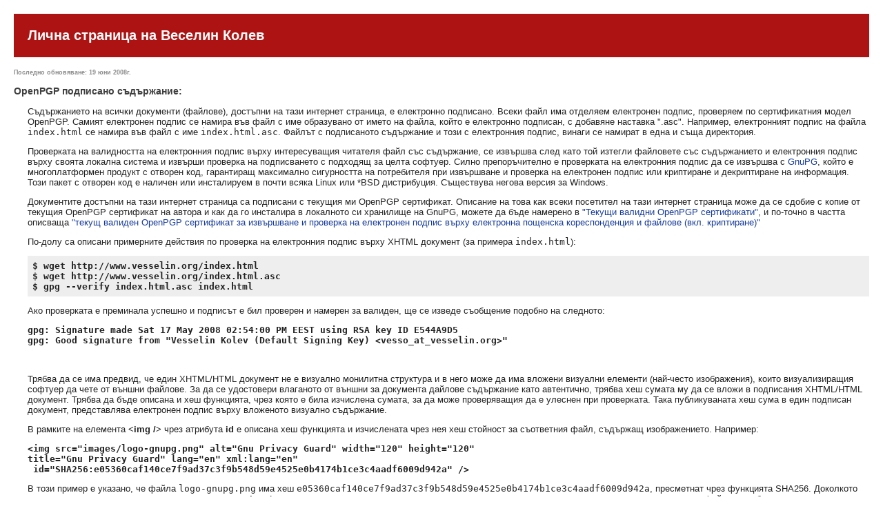

--- FILE ---
content_type: text/html; charset=UTF-8
request_url: http://www.vesselin.org/xhtml/signed-web-pages.html
body_size: 10000
content:
<?xml version="1.0" encoding="utf-8"?>
<!DOCTYPE html PUBLIC "-//W3C//DTD XHTML 1.0 Strict//EN" "http://www.w3.org/TR/xhtml1/DTD/xhtml1-strict.dtd">
<html xmlns="http://www.w3.org/1999/xhtml">

<head>
	<meta name="AUTHOR" content="Vesselin Kolev - http://www.vesselin.org" />
	<meta http-equiv="Content-Type" content="text/html; charset=utf-8" />
	<link rel="stylesheet" href="../css2/default.css" />
	<title>Лична страница на Веселин Колев / OpenPGP подписано съдържание</title>
</head>

<body>

<h2 class="head"><a href="/" class="head">Лична страница на Веселин Колев</a></h2>

<p class="header">Последно обновяване: 19 юни 2008г.</p>

<p class="content">OpenPGP подписано съдържание:</p>

<p>Съдържанието на всички документи (файлове), достъпни на тази интернет страница, е електронно подписано. Всеки файл има отделяем електронен подпис, проверяем по сертификатния модел OpenPGP. Самият електронен подпис се намира във файл с име образувано от името на файла, който е електронно подписан, с добавяне наставка ".asc". Например, електронният подпис на файла <code>index.html</code> се намира във файл с име <code>index.html.asc</code>. Файлът с подписаното съдържание и този с електронния подпис, винаги се намират в една и съща директория.</p>

<p>Проверката на валидността на електронния подпис върху интересуващия читателя файл със съдържание, се извършва след като той изтегли файловете със съдържанието и електронния подпис върху своята локална система и извърши проверка на подписването с подходящ за целта софтуер. Силно препоръчително е проверката на електронния подпис да се извършва с <a href="http://www.gnupg.org" title="The GNU Privacy Guard">GnuPG</a>, който е многоплатформен продукт с отворен код, гарантиращ максимално сигурността на потребителя при извършване и проверка на електронен подпис или криптиране и декриптиране на информация. Този пакет с отворен код е наличен или инсталируем в почти всяка Linux или *BSD дистрибуция. Съществува негова версия за Windows.</p>

<p>Документите достъпни на тази интернет страница са подписани с текущия ми OpenPGP сертификат. Описание на това как всеки посетител на тази интернет страница може да се сдобие с копие от текущия OpenPGP сертификат на автора и как да го инсталира в локалното си хранилище на GnuPG, можете да бъде намерено в <a href="openpgp.html" title="Текущи валидни OpenPGP сертификати">"Текущи валидни OpenPGP сертификати"</a>, и по-точно в частта описваща <a href="openpgp.html#for_signed_web_pages">"текущ валиден OpenPGP сертификат за извършване и проверка на електронeн подпис върху електронна пощенска кореспонденция и файлове (вкл. криптиране)"</a></p>

<p>По-долу са описани примерните действия по проверка на електронния подпис върху XHTML документ (за примера <code>index.html</code>):</p>

<pre class="command_line" style="margin-left: 20px">
$ wget http://www.vesselin.org/index.html
$ wget http://www.vesselin.org/index.html.asc
$ gpg --verify index.html.asc index.html
</pre>

<p>Ако проверката е преминала успешно и подписът е бил проверен и намерен за валиден, ще се изведе съобщение подобно на следното:</p>

<pre style="margin-left: 20px">
gpg: Signature made Sat 17 May 2008 02:54:00 PM EEST using RSA key ID E544A9D5
gpg: Good signature from "Vesselin Kolev (Default Signing Key) &lt;vesso_at_vesselin.org&gt;"
</pre>

<p>&nbsp;</p>

<p>Трябва да се има предвид, че един XHTML/HTML документ не е визуално монилитна структура и в него може да има вложени визуални елементи (най-често изображения), които визуализиращия софтуер да чете от външни файлове. За да се удостовери влаганото от външни за документа дайлове съдържание като автентично, трябва хеш сумата му да се вложи в подписания XHTML/HTML документ. Трябва да бъде описана и хеш функцията, чрез която е била изчислена сумата, за да може проверяващия да е улеснен при проверката. Така публикуваната хеш сума в един подписан документ, представлява електронен подпис върху вложеното визуално съдържание.</p>

<p>В рамките на елемента <span style="font-weight:bold;">&lt;img /&gt;</span> чрез атрибута <span style="font-weight:bold;">id</span> е описана хеш функцията и изчислената чрез нея хеш стойност за съответния файл, съдържащ изображението. Например:</p>

<pre style="margin-left: 20px">
&lt;img src="images/logo-gnupg.png" alt="Gnu Privacy Guard" width="120" height="120"<br/>title="Gnu Privacy Guard" lang="en" xml:lang="en"<br/> id="SHA256:e05360caf140ce7f9ad37c3f9b548d59e4525e0b4174b1ce3c4aadf6009d942a" /&gt;
</pre>

<p>В този пример е указано, че файла <span style="font-family:monospace;">logo-gnupg.png</span> има хеш <span style="font-family:monospace;">e05360caf140ce7f9ad37c3f9b548d59e4525e0b4174b1ce3c4aadf6009d942a</span>, пресметнат чрез функцията SHA256. Доколкото тялото на документа, в кето се съдържа елемента <span style="font-weight:bold;">&lt;img /&gt;</span> е подписано, то подписания хеш от примера по-горе, може да се счита за електронен подпис върху файла с изображението.</p>

<p>&nbsp;</p>

<p>Електронните документи публикувани на тази интернет страница, са удостоверени по време. Удостоверението за време може да бъде изтеглено като съдържание на файл, ако се следва хипервръзката означена с "TimeStamp" и намираща се в края на всеки документ. Информация за удостоверенията за време и тяхното предназначение, може да бъде намерена в публикувания документ <a href="../papers/xhtml/protect_free_content_distribution.html">"Заявяване на авторство върху свободно съдържание чрез удостоверение за време"</a>.</p>

<p>&nbsp;</p>


<p class="openpgp">Този документ е с OpenPGP подписано съдържание<br/>[<a href="signed-web-pages.html" title="Информация относно OpenPGP подписано съдържание">информация</a>] [<a href="signed-web-pages.html.asc" title="OpenPGP подпис върху този документ">електронен подпис</a>][<a href="signed-web-pages.html.asc.tsr" title="Удостоверение за време">TimeStamp</a>]</p>

<p style="text-align:right;">

   <a href="http://creativecommons.org/licenses/by/2.5/" style="text-decoration: none;"><img
        src="../images/cc_by_bg_logo_88_31.png"
        alt="Creative Commons - Признание 2.5" title="Creative Commons - Признание 2.5" id="SHA512:f1a8ac27d451ad777961353968437784ec0044ca95b0a631914bf3f409ad7fc817a377f43e7bbce9c3feb4f6d57514e487dd384f5dd71f7cbb2e0a3a9f83782d" /></a>

   <a href="http://jigsaw.w3.org/css-validator/check/referer" style="text-decoration: none;"><img
        src="../images/vcss.png"
        alt="Valid CSS!" title="Valid CSS!" id="SHA512:a8bfe6a92cf4652ec6377ea583cd42248f8754af10ed10c4bcdcb27e3e2479f316dfae92080dfdfc5e3cda4b4ea9e83079e6bf0969c22f18204cc2242002e7df" /></a>

    <a href="http://validator.w3.org/check?uri=referer" style="text-decoration: none;"><img
        src="../images/valid-xhtml10-blue.png"
        alt="Valid XHTML 1.0 Strict" title="Valid XHTML 1.0 Strict" id="SHA512:667d603b6b43eb726aaa1a4f4fa18ed29728f87cdf1ebca835ed313592c09b4e87e453062dd8ebb79403d90d5ee1298a5b840b7663de6d95906d25419f6aec6f" /></a>
</p>

</body>
</html>


--- FILE ---
content_type: text/css
request_url: http://www.vesselin.org/css2/default.css
body_size: 3281
content:
/* Made by Vesselin Kolev vesso_at_vesselin.org */
/* Fri, 16 may 2008 */
		body
		{
			font-family: "liberation sans","Trebuchet MS",helvetica,verdana,arial,sans-serif;
			font-size:13px;
			margin: 20px;
			color: #222222;
			background-color: #FFFFFF
		}
		img
		{
			border-color:#FFFFFF;
		}
		h2.head
		{
			font-weight: bold;
			font-size: 20px;
			background: #ae1313;
			color: #FFFFFF;
			padding: 20px;
			text-align: left
		}
                h2.papers-head
                {
                        font-weight: bold;
                        font-size: 20px;
                        background: #ae1313;
                        color: #FFFFFF;
                        padding: 20px;
                        text-align: center
                }
		h3.head
		{
			color: #1C2F86;
			font-size: 17px;
		}
		h4.head
		{
			color: #222222;
			font-size: 15px;
		}
		h5.head
		{
			color: #1C2F86;
			font-size: 13px;
		}
		pre
		{
			margin-left: 20px;
			font-weight: bold;
			font-size: 13px
		}
                pre.paragraph
                {
                        margin-left: 20px
                }
		pre.command_line
		{
			font-weight: bold;
			background: #EEEEEE;
			padding: 7px
		}
		table.warning
		{
			padding: 0px;
			background: #c1221f;
			margin: 0px;
			border-collapse: collapse
		}
		td.warning_red
		{
			padding: 10px
		}
		td.warning_lightred
		{
			background: #FFF2F2;
			padding: 10px
		}
		table.photos
		{
			border-style: hidden;
			border-color: white;
			border-width: 0px;
			margin-left: 20px
		}
		td.photos
		{
			border-color: white;
			border-style: hidden;
			border-width: 0px;
			border-collapse: separate;
			margin: 0px
		}
		p.photos
		{
			margin-left: 0px;
			font-size: 9px;
			font-weight: bold;
			margin-left: 20px;
			color: #8D8D8D
		}
		caption.flags
		{
			margin: 8pt;
			font-weight: bold;
			font-size: 12px;
		}
		table
		{
			border-style: solid;
			table-layout: fixed;
			border-color: black;
			border-width: 1px;
			border-collapse: collapse;
			margin: 0px
		}
		caption
		{
			margin: 8pt;
			font-weight: bold;
			font-size: 12pt;
		}
		td
		{
			border: 1px;
			border-color: black;
			border-style: solid;
			padding: 5pt;
			border-collapse: separate;
		}
		p.warning
		{
			color: white;
			font-weight: bold;
			font-size: 20px
		}
		p.header
		{
			margin-left: 0px;
			font-size: 9px;
			font-weight: bold;
			color: #8D8D8D
		}
		p.content
		{
			margin-left: 0px;
			font-size: 14px;
			font-weight: bold;
			color: #3E3E3E
		}
		p.about
		{
			margin: 20px;
			color: #3E3E3E
		}
		p.openpgp
		{
			margin-left: 0px;
			background: #F2F2F2;
			text-align:center;
			font-size:smaller;
			color: #3E3E3E
		}
		p
		{
			margin-left: 20px
		}
		ol.content
		{
			font-size: 15px;
			font-weight: bold;
			color: #3E3E3E
		}
                ul.paragraph
                {
                        color: #3E3E3E
                }
		a, a.head, a.head:link, a.head:visited
		{
			text-decoration:none;
			color:#FFFFFF
		}
		a:visited
		{
			color:#153A98
		}
		a:link
		{
			color:#153A98
		}
		a:visited
		{
			color:#153A98
		}
		a:hover
		{
			text-decoration:underline
		}
		img.center
		{
			display: block;
			margin-left: auto;
			margin-right: auto
		}
		.normal
		{
			font-weight: normal
		}

